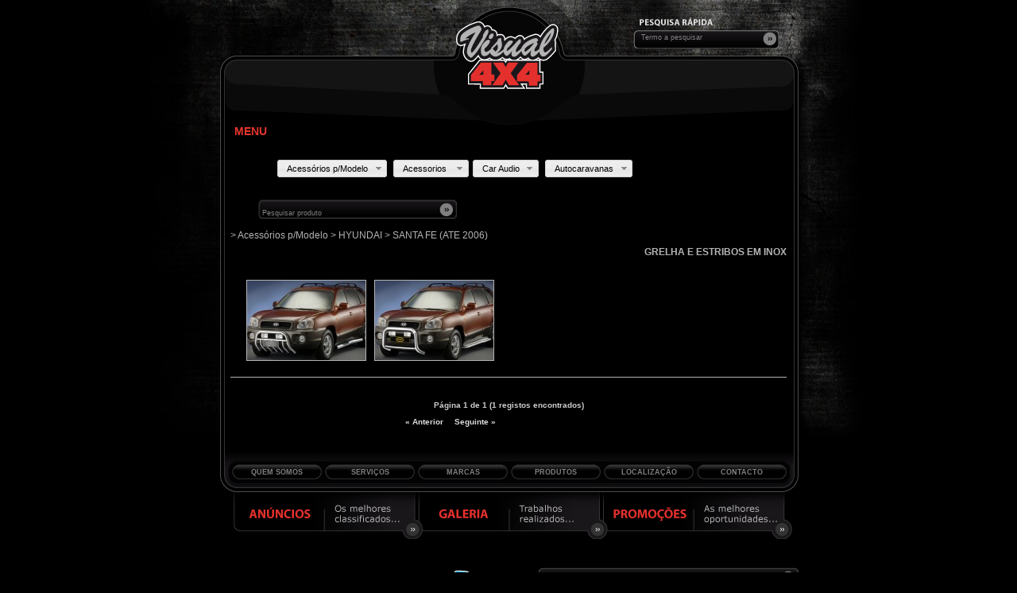

--- FILE ---
content_type: text/html; charset=UTF-8
request_url: http://visual4x4.com/categories/view/santa_fe_ate_2006
body_size: 6337
content:
<!DOCTYPE html PUBLIC "-//W3C//DTD XHTML 1.0 Transitional//EN" "http://www.w3.org/TR/xhtml1/DTD/xhtml1-transitional.dtd">
<html xmlns="http://www.w3.org/1999/xhtml">
<head>
	<meta http-equiv="Content-Type" content="text/html; charset=utf-8" />    <meta name="keywords" content="">
    <meta name="description" content="">
    <meta name="revisit-after" content="5 days">
    <meta name="robots" content="index, follow">
    <meta http-equiv="Content-Language" content="pt-PT">
	<meta http-equiv="X-UA-Compatible" content="IE=EmulateIE7" />
	<meta name="SKYPE_TOOLBAR" content="SKYPE_TOOLBAR_PARSER_COMPATIBLE" />
	<title>
		Produtos 
		| Visual4x4
	</title>
    <script type="text/javascript" src="http://ajax.googleapis.com/ajax/libs/jquery/1.3.2/jquery.js"></script>
	<link href="/favicon.ico" type="image/x-icon" rel="icon" /><link href="/favicon.ico" type="image/x-icon" rel="shortcut icon" />
	<link rel="stylesheet" type="text/css" href="/css/reset.css" />
	<link rel="stylesheet" type="text/css" href="/css/elementos.css" />
	<link rel="stylesheet" type="text/css" href="/css/layout_outras_pag.css" />
	<link rel="stylesheet" type="text/css" href="/css/jquery.alerts.css" />
	<link rel="stylesheet" type="text/css" href="/css/fg.menu.css" />
	<link rel="stylesheet" type="text/css" href="/css/theme/jquery-ui-1.7.2.custom.css" />
	<link rel="stylesheet" type="text/css" href="/css/jquery.fancybox.css" />
<script type="text/javascript">
//<![CDATA[
var siteRoot = "/"
//]]>
</script>
	<script type="text/javascript" src="/js/funcoes.js"></script>
	<script type="text/javascript" src="/js/jquery.alerts.js"></script>
	<script type="text/javascript" src="/js/fg.menu.js"></script>
	<script type="text/javascript" src="/js/jquery.fancybox.js"></script>
	<script type="text/javascript" src="/js/jquery.easing.js"></script>
    </head>
<body>
    <div style="display:none;">
        <img src="/img/box_destaques_anuncios.png" alt="" />        <img src="/img/box_destaques_galeria.png" alt="" />        <img src="/img/box_destaques_promocoes.png" alt="" />    </div>
    <div id="container">
        <div id="cima">
            <a href="/" id="pagPrincipal"></a>            <div id="caixaPesquisa">
                <div id="pesquisaInput">
					<form id="PesquisaAddForm" method="post" action="/pesquisa"><fieldset style="display:none;"><input type="hidden" name="_method" value="POST" /></fieldset>					<div class="input text"><input name="data[Pesquisa][query]" type="text" id="pesquisaInputTxt" value="Termo a pesquisar" /></div>                    <a class="elBotaoInputBox" href="#"></a>
					</form>                </div>
            </div>
        </div>
        <div id="conteudo">
            <h1 style="margin-bottom:20px;">Menu</h1>

    <!-- styles for this example page only -->
	<style type="text/css">
	#ipod-menu-006, .fg-menu-container { font-size:10px; margin:0; padding:0; }
	#ipod-menu-006
	{
		width:530px;
		height: 24px;
	}
	</style>
	<style type="text/css">
	#pesquisaProdutosBox
	{
		margin-top: -6px;
	}
	</style>
	<!--[if IE]>
	<style type="text/css">
	#pesquisaProdutosBox
	{
		margin-top: -2px;
	}
	</style>
	<![endif]-->

	<!-- style exceptions for IE 6 -->
	<!--[if IE 6]>
	<style type="text/css">
		.fg-menu-ipod .fg-menu li { width: 95%; }
		.fg-menu-ipod .ui-widget-content { border:0; }
		

	</style>
	<![endif]-->	
    
    <script type="text/javascript">    
    $(function(){
    	
    	// MENUS
		
		$('#acessoriosPModelo').menu({
			content: $('#acessoriosPModelo').next().html(),
			flyOut: true,
			showSpeed: 400 
		});

		$('#acessoriosComuns').menu({
			content: $('#acessoriosComuns').next().html(),
			flyOut: true,
			showSpeed: 400 
		});
		
		$('#autocaravanas').menu({
			content: $('#autocaravanas').next().html(),
			flyOut: true,
			showSpeed: 400 
		});
		
		$('#audio').menu({
			content: $('#audio').next().html(),
			flyOut: true,
			showSpeed: 400 
		});
		

    });
    </script>	

<div id="ipod-menu-006" style="float:left; margin-left:15px;">
	<a tabindex="0" href="#acessoriosPModelo" class="fg-button fg-button-icon-right ui-widget ui-state-default ui-corner-all" id="acessoriosPModelo"><span class="ui-icon ui-icon-triangle-1-s"></span>Acessórios p/Modelo</a>
	<div id="acessoriosPModelo" class="hidden">
		<ul><li><a href="/categories/view/audi">AUDI</a><ul><li><a href="/categories/view/a3">A3</a><ul><li><a href="/categories/view/2003">2003&gt;</a></li><li><a href="/categories/view/ate_2003">ate 2003</a></li></ul></li><li><a href="/categories/view/a4">A4</a></li><li><a href="/categories/view/q7">Q7</a></li></ul></li><li><a href="/categories/view/bmw">BMW</a><ul><li><a href="/categories/view/x_3">X-3</a></li><li><a href="/categories/view/x_5">X-5</a></li></ul></li><li><a href="/categories/view/chevrolet">CHEVROLET</a><ul><li><a href="/categories/view/captiva">CAPTIVA</a></li><li><a href="/categories/view/tathoe">TATHOE</a></li></ul></li><li><a href="/categories/view/citroen">CITROEN</a><ul><li><a href="/categories/view/berlingo_2008">Berlingo 2008</a></li><li><a href="/categories/view/c_crosser">C-CROSSER</a></li><li><a href="/categories/view/c3_picasso">C3 Picasso </a></li><li><a href="/categories/view/jumper_2006">Jumper 2006&gt;</a></li><li><a href="/categories/view/jumpy_2006">Jumpy 2006&gt;</a></li><li><a href="/categories/view/nemo">Nemo </a></li></ul></li><li><a href="/categories/view/dacia">DACIA</a><ul><li><a href="/categories/view/logan_mcv_2008">Logan MCV 2008&gt;</a></li><li><a href="/categories/view/logan_pick_up_express_2009">Logan Pick Up / Express  2009&gt;</a></li></ul></li><li><a href="/categories/view/daihatsu">DAIHATSU</a><ul><li><a href="/categories/view/gran_move_1999">GRAN-MOVE 1999&gt;</a></li><li><a href="/categories/view/move_2001">MOVE 2001&gt;</a></li><li><a href="/categories/view/terios_2000_2006">TERIOS 2000-2006</a></li><li><a href="/categories/view/terios_2006_2009">TERIOS 2006-2009</a></li><li><a href="/categories/view/yrv_2000">YRV 2000&gt;</a></li></ul></li><li><a href="/categories/view/dodge">DODGE</a><ul><li><a href="/categories/view/joumey_2008">Joumey 2008-</a></li><li><a href="/categories/view/nitro_2007">NITRO 2007-</a></li></ul></li><li><a href="/categories/view/fiat">FIAT</a><ul><li><a href="/categories/view/500_2007">500 2007-</a></li><li><a href="/categories/view/ducato_2006">DUCATO 2006-</a></li><li><a href="/categories/view/fiorino_2008">FIORINO 2008-</a></li><li><a href="/categories/view/fiorino_qubo_2008">FIORINO QUBO 2008-</a></li><li><a href="/categories/view/scudo_2006">SCUDO 2006-</a></li></ul></li><li><a href="/categories/view/ford">FORD</a><ul><li><a href="/categories/view/connect">CONNECT</a></li><li><a href="/categories/view/expedition_2003">EXPEDITION 2003</a></li><li><a href="/categories/view/galaxy_2000_2007">GALAXY 2000-2007</a></li><li><a href="/categories/view/galaxy_2007">GALAXY 2007-</a></li><li><a href="/categories/view/kuga_2008">KUGA 2008</a></li><li><a href="/categories/view/maverick_2004">MAVERICK 2004-</a></li><li><a href="/categories/view/ranger_1998_a_2007">RANGER ( 1998 A 2007)</a></li><li><a href="/categories/view/ranger_2003_a_2007">RANGER (2003 A 2007)</a></li><li><a href="/categories/view/ranger_desde_2007">RANGER (DESDE 2007)</a></li><li><a href="/categories/view/s_max_2006">S-MAX 2006-</a></li><li><a href="/categories/view/transit">TRANSIT</a></li></ul></li><li><a href="/categories/view/honda">HONDA</a><ul><li><a href="/categories/view/crv_2006_2010">CRV 2006-2010</a></li><li><a href="/categories/view/stream_2001">STREAM 2001</a></li></ul></li><li><a href="/categories/view/hyundai">HYUNDAI </a><ul><li><a href="/categories/view/galloper_1">Galloper</a></li><li><a href="/categories/view/h_200_h_1">H-200 / H-1</a></li><li><a href="/categories/view/ix55">IX55</a></li><li><a href="/categories/view/matrix_2001">MATRIX 2001-</a></li><li><a href="/categories/view/santa_fe_ate_2006">SANTA FE (ATE 2006)</a></li><li><a href="/categories/view/santa_fe_desde_2006">SANTA FE (DESDE 2006)</a></li><li><a href="/categories/view/terracan">TERRACAN</a></li><li><a href="/categories/view/tucson">TUCSON</a></li></ul></li><li><a href="/categories/view/isuzo">ISUZO</a><ul><li><a href="/categories/view/d_max">D-MAX</a></li><li><a href="/categories/view/pick_up_1997_a_2003">PICK UP ( 1997 A 2003)</a></li><li><a href="/categories/view/rodeo_d_max">RODEO/D-MAX</a></li><li><a href="/categories/view/trooper">TROOPER</a></li></ul></li><li><a href="/categories/view/iveco">IVECO</a><ul><li><a href="/categories/view/dally_2006">DALLY 2006</a></li></ul></li><li><a href="/categories/view/jeep_chrysler">JEEP / CHRYSLER</a><ul><li><a href="/categories/view/cherokee_1999_a_2001">CHEROKEE ( 1999 A 2001)</a></li><li><a href="/categories/view/cherokee_kj_desde_2001">CHEROKEE KJ ( DESDE 2001)</a></li><li><a href="/categories/view/commander_compass">COMMANDER / COMPASS</a></li><li><a href="/categories/view/grand_cheroke_wj_2004_a_2005">GRAND CHEROKE WJ ( 2004 A 2005)</a></li><li><a href="/categories/view/grand_cherokee_wh_wk_desde_2005">GRAND CHEROKEE WH/ WK (DESDE 2005)</a></li><li><a href="/categories/view/grand_cherokee_wj_zj_1999_a_2004">GRAND CHEROKEE WJ / ZJ (1999 A 2004)</a></li><li><a href="/categories/view/voyager">VOYAGER</a></li><li><a href="/categories/view/wrangler_jk">WRANGLER JK</a></li><li><a href="/categories/view/wrangler_tj_yj">WRANGLER TJ / YJ</a></li></ul></li><li><a href="/categories/view/kia">KIA</a><ul><li><a href="/categories/view/carnival_2000_2006">CARNIVAL 2000-2006</a></li><li><a href="/categories/view/carnival_2006">CARNIVAL 2006-</a></li><li><a href="/categories/view/sorento_2002_2006">SORENTO 2002-2006</a></li><li><a href="/categories/view/sorento_2006a2009">SORENTO 2006a2009</a></li><li><a href="/categories/view/sorento_2010">SORENTO 2010-</a></li><li><a href="/categories/view/soul_2009">SOUL 2009</a></li><li><a href="/categories/view/sportage_2004_2008">SPORTAGE 2004-2008</a></li></ul></li><li><a href="/categories/view/lada">LADA</a><ul><li><a href="/categories/view/niva">NIVA</a></li></ul></li><li><a href="/categories/view/land_rover">LAND ROVER</a><ul><li><a href="/categories/view/defender">DEFENDER</a></li><li><a href="/categories/view/discovery_1">DISCOVERY</a></li><li><a href="/categories/view/discovery_iii">DISCOVERY III</a></li><li><a href="/categories/view/freelander">FREELANDER</a></li></ul></li><li><a href="/categories/view/lexus">LEXUS</a><ul><li><a href="/categories/view/rx_300_2000_a_2003">RX 300 2000 A 2003</a></li><li><a href="/categories/view/rx_300_2003">RX 300 2003-</a></li></ul></li><li><a href="/categories/view/mazda_1">MAZDA</a><ul><li><a href="/categories/view/b2500_1999_a_2007">B2500 ( 1999 A 2007)</a></li><li><a href="/categories/view/bt50_desde_2007">BT50 (DESDE 2007)</a></li><li><a href="/categories/view/cx_7_desde_2008">CX-7 (DESDE 2008)</a></li><li><a href="/categories/view/mazda_2_2003">MAZDA 2 2003-</a></li><li><a href="/categories/view/mazda_5_2005">MAZDA 5 2005-</a></li><li><a href="/categories/view/mx5_1989_2006">MX5 1989-2006</a></li><li><a href="/categories/view/mx5_2006">MX5 2006-</a></li><li><a href="/categories/view/premacy_2002">PREMACY 2002-</a></li></ul></li><li><a href="/categories/view/mercedes">MERCEDES</a><ul><li><a href="/categories/view/a_klasse_2001_a_2004">A-KLASSE 2001 A 2004</a></li><li><a href="/categories/view/b_klasse_2005">B-KLASSE 2005-</a></li><li><a href="/categories/view/glk_2008">GLK 2008-</a></li><li><a href="/categories/view/m_klasse_2005_a_2008">M KLASSE 2005 A 2008</a></li><li><a href="/categories/view/m_klasse_2008">M KLASSE 2008-</a></li><li><a href="/categories/view/slk_r171_2004">SLK R171 2004-</a></li><li><a href="/categories/view/sprinter_2000_a_2006">SPRINTER 2000 A 2006</a></li><li><a href="/categories/view/sprinter_2007">SPRINTER 2007-</a></li><li><a href="/categories/view/v_klasse_1996_2003">V-KLASSE 1996-2003</a></li></ul></li><li><a href="/categories/view/mitsubishi">MITSUBISHI</a><ul><li><a href="/categories/view/galloper_exceed">GALLOPER EXCEED</a></li><li><a href="/categories/view/galloper_super_exceed_confort_06_2000">GALLOPER SUPER EXCEED CONFORT 06/2000&gt;</a></li><li><a href="/categories/view/l200_1997_2006">L200 1997-2006</a></li><li><a href="/categories/view/l200_triton_04_2006">L200 TRITON 04/2006&gt;</a></li><li><a href="/categories/view/l200_triton_2010">L200 TRITON 2010&gt;</a></li><li><a href="/categories/view/outlander_2007">OUTLANDER 2007&gt;</a></li><li><a href="/categories/view/pajero_sport_wagon">PAJERO SPORT WAGON</a></li><li><a href="/categories/view/pajero_v20">PAJERO V20</a></li><li><a href="/categories/view/pajero_v60_2000">PAJERO V60 (2000)</a></li><li><a href="/categories/view/pajero_v80_pajero_bk_2007">PAJERO V80 / PAJERO BK(2007)</a></li></ul></li><li><a href="/categories/view/nissan">NISSAN</a><ul><li><a href="/categories/view/acessorios_varios_nissan">ACESSORIOS VARIOS NISSAN</a></li><li><a href="/categories/view/cube_2009">CUBE 2009&gt;</a></li><li><a href="/categories/view/d22_04_1998_a_07_2005">D22 04/1998 A 07/2005</a></li><li><a href="/categories/view/d40">D40</a></li><li><a href="/categories/view/juke">JUKE</a></li><li><a href="/categories/view/micra">MICRA</a></li><li><a href="/categories/view/murano_desde_2005">MURANO DESDE 2005</a></li><li><a href="/categories/view/np300">NP300</a></li><li><a href="/categories/view/pathfinder_desde_2005">PATHFINDER DESDE 2005</a></li><li><a href="/categories/view/patrol_260">PATROL 260</a></li><li><a href="/categories/view/patrol_gr_y60">PATROL GR Y60</a></li><li><a href="/categories/view/patrol_gr_y61">PATROL GR Y61</a></li><li><a href="/categories/view/primastar_interstar">PRIMASTAR/INTERSTAR</a></li><li><a href="/categories/view/qashqai_desde_03_2007">QASHQAI DESDE 03/2007</a></li><li><a href="/categories/view/terrano_ii">TERRANO II </a></li><li><a href="/categories/view/x_trail">X-TRAIL</a></li></ul></li><li><a href="/categories/view/opel">OPEL</a><ul><li><a href="/categories/view/antara_movano">ANTARA / MOVANO</a></li><li><a href="/categories/view/campo">Campo</a></li><li><a href="/categories/view/frontera">FRONTERA</a></li><li><a href="/categories/view/monterey">MONTEREY</a></li><li><a href="/categories/view/vivaro">VIVARO</a></li><li><a href="/categories/view/zafira">ZAFIRA</a></li></ul></li><li><a href="/categories/view/peugeot">PEUGEOT</a><ul><li><a href="/categories/view/1007_de_2005">1007 DE 2005-</a></li><li><a href="/categories/view/107_de_2005">107 DE 2005-</a></li><li><a href="/categories/view/206_206_cc_2004_2005_2005">206 &amp; 206 CC 2004-2005 / 2005-</a></li><li><a href="/categories/view/3008_de_2009">3008 DE 2009-</a></li><li><a href="/categories/view/307_307_cc">307 &amp; 307 CC</a></li><li><a href="/categories/view/4007_2007">4007 2007-</a></li><li><a href="/categories/view/407_de_2004">407 DE 2004-</a></li><li><a href="/categories/view/bipper_2008">BIPPER 2008-</a></li><li><a href="/categories/view/boxer_2006">BOXER 2006-</a></li><li><a href="/categories/view/expert_tepee_2006">EXPERT TEPEE 2006-</a></li></ul></li><li><a href="/categories/view/porsche">PORSCHE</a><ul><li><a href="/categories/view/cayenne">CAYENNE</a></li></ul></li><li><a href="/categories/view/renault">RENAULT</a><ul><li><a href="/categories/view/kangoo_desde_2008">KANGOO ( DESDE 2008)</a></li><li><a href="/categories/view/koleos_2008">KOLEOS 2008-</a></li><li><a href="/categories/view/trafic_2007">TRAFIC 2007-</a></li></ul></li><li><a href="/categories/view/skoda">SKODA</a><ul><li><a href="/categories/view/yeti_2009">YETI 2009-</a></li></ul></li><li><a href="/categories/view/smart">SMART</a><ul><li><a href="/categories/view/fortwo_1999_2007">FORTWO 1999-2007</a></li><li><a href="/categories/view/fortwo_2007">FORTWO 2007-</a></li></ul></li><li><a href="/categories/view/ssangyong">SSANGYONG</a><ul><li><a href="/categories/view/actyon_1">ACTYON</a></li><li><a href="/categories/view/actyon_sport">ACTYON SPORT</a></li><li><a href="/categories/view/korando">KORANDO</a></li><li><a href="/categories/view/kyron_1">KYRON</a></li><li><a href="/categories/view/kyron_2005_a_2007">KYRON ( 2005 A 2007)</a></li><li><a href="/categories/view/musso">MUSSO</a></li><li><a href="/categories/view/rexton_1">REXTON</a></li><li><a href="/categories/view/rexton_ii_desde_2006">REXTON II (DESDE 2006)</a></li><li><a href="/categories/view/rodius">RODIUS </a></li></ul></li><li><a href="/categories/view/subaru">SUBARU</a><ul><li><a href="/categories/view/forester_2008">FORESTER 2008-</a></li><li><a href="/categories/view/tribeca_2008">TRIBECA 2008-</a></li></ul></li><li><a href="/categories/view/suzuki">SUZUKI</a><ul><li><a href="/categories/view/acessorios_varios_suzuki">ACESSORIOS VARIOS SUZUKI</a></li><li><a href="/categories/view/grand_vitara_ate_2005">GRAND VITARA (ATE 2005)</a></li><li><a href="/categories/view/grand_vitara_desde_2005">GRAND VITARA (DESDE 2005)</a></li><li><a href="/categories/view/grand_vitara_xl7">GRAND VITARA XL7</a></li><li><a href="/categories/view/ignis_4x4_2004">IGNIS 4X4 2004-</a></li><li><a href="/categories/view/jimny_2005">JIMNY 2005-</a></li><li><a href="/categories/view/sj_410_samurai">SJ-410 / SAMURAI</a></li><li><a href="/categories/view/swift_2005">SWIFT 2005-</a></li><li><a href="/categories/view/sx4">SX4</a></li><li><a href="/categories/view/vitara">VITARA</a></li></ul></li><li><a href="/categories/view/tata">TATA</a><ul><li><a href="/categories/view/safari">SAFARI</a></li><li><a href="/categories/view/telcoline_cabine_dupla">TELCOLINE CABINE DUPLA</a></li><li><a href="/categories/view/xenon">XENON</a></li></ul></li><li><a href="/categories/view/toyota">TOYOTA</a><ul><li><a href="/categories/view/corolla_verso_2004">COROLLA VERSO 2004-</a></li><li><a href="/categories/view/hiace_2006">HIACE 2006-</a></li><li><a href="/categories/view/hilux_1998_a_2005">HILUX 1998 A 2005</a></li><li><a href="/categories/view/hilux_vigo_desde_10_2005">HILUX/VIGO DESDE 10/2005</a></li><li><a href="/categories/view/iq_2009">IQ 2009-</a></li><li><a href="/categories/view/land_cruiser_j15_2010">LAND CRUISER J15 2010&gt;</a></li><li><a href="/categories/view/land_cruiser_v8_2008">LAND CRUISER V8 2008-</a></li><li><a href="/categories/view/rav_4_2009">RAV 4 2009-</a></li></ul></li><li><a href="/categories/view/volkswagen">VOLKSWAGEN</a><ul><li><a href="/categories/view/amarok">AMAROK</a></li><li><a href="/categories/view/caddy">CADDY</a></li><li><a href="/categories/view/sharan">SHARAN</a></li><li><a href="/categories/view/t_4">T-4</a></li><li><a href="/categories/view/t_5_multivan">T-5 MULTIVAN</a></li><li><a href="/categories/view/t_5_transporter">T-5 TRANSPORTER</a></li><li><a href="/categories/view/tiguan">TIGUAN</a></li><li><a href="/categories/view/touareg_desde_2003">TOUAREG ( DESDE 2003)</a></li><li><a href="/categories/view/touran">TOURAN</a></li></ul></li><li><a href="/categories/view/volvo">VOLVO</a><ul><li><a href="/categories/view/xc_60">XC-60</a></li><li><a href="/categories/view/xc90">XC90</a></li></ul></li></ul>	</div>
	<a tabindex="0" href="#acessoriosComuns" class="fg-button fg-button-icon-right ui-widget ui-state-default ui-corner-all" id="acessoriosComuns" ><span class="ui-icon ui-icon-triangle-1-s"></span>Acessorios </a>
	<div id="acessoriosComuns" class="hidden">
		<ul><li><a href="/categories/view/acessorios_diversos">Acessórios Diversos </a></li><li><a href="/categories/view/atrelados_e_acessorios">Atrelados e Acessórios</a><ul><li><a href="/categories/view/acessorios_extras">Acessorios extras </a></li><li><a href="/categories/view/atrelados_chapa_galvanizada">Atrelados chapa Galvanizada</a></li><li><a href="/categories/view/atrelados_chapa_pintados">Atrelados chapa pintados</a></li><li><a href="/categories/view/atrelados_de_cavalos">Atrelados de Cavalos</a></li><li><a href="/categories/view/atrelados_isotermicos">atrelados isotermicos</a></li><li><a href="/categories/view/embarcacao_e_motos">Embarcação e Motos</a></li><li><a href="/categories/view/varios">Varios</a></li></ul></li><li><a href="/categories/view/farois">Farois</a></li><li><a href="/categories/view/ganchos_de_reboque_e_acessorios">Ganchos de Reboque e Acessorios</a><ul><li><a href="/categories/view/al_ko">Al-ko</a></li><li><a href="/categories/view/la_fuente">La Fuente</a></li></ul></li><li><a href="/categories/view/guinchos_t_max_e_acessorios">Guinchos T-Max e Acessorios</a><ul><li><a href="/categories/view/acessorios_de_guinchos">Acessorios de Guinchos</a></li><li><a href="/categories/view/guinchos_electricos_1">Guinchos electricos</a></li><li><a href="/categories/view/guinchos_electricos_p_atv">guinchos electricos p/ ATV</a></li><li><a href="/categories/view/guinchos_manuais">Guinchos Manuais</a></li></ul></li><li><a href="/categories/view/jantes">Jantes</a></li><li><a href="/categories/view/material_de_resgate">Material de Resgate</a></li><li><a href="/categories/view/modelismo">Modelismo</a></li><li><a href="/categories/view/pneus">Pneus</a><ul><li><a href="/categories/view/4x4">4x4</a><ul><li><a href="/categories/view/estrada_misto">Estrada / Misto</a></li><li><a href="/categories/view/fora_de_estrada">fora de estrada</a></li></ul></li></ul></li><li><a href="/categories/view/suspencao_1">Suspenção</a><ul><li><a href="/categories/view/mabilsa">Mabilsa</a></li><li><a href="/categories/view/mad">Mad</a></li><li><a href="/categories/view/old_man_emu">Old Man Emu</a></li><li><a href="/categories/view/procom">Procom</a></li><li><a href="/categories/view/rancho">Rancho</a></li></ul></li></ul>	</div>
	<a tabindex="0" href="#autocaravanas" class="fg-button fg-button-icon-right ui-widget ui-state-default ui-corner-all" id="autocaravanas" ><span class="ui-icon ui-icon-triangle-1-s"></span>Car Audio</a>
	<div id="autocaravanas" class="hidden">
		<ul><li><a href="/categories/view/fotos">fotos</a></li></ul>	</div>
	<a tabindex="0" href="#audio" class="fg-button fg-button-icon-right ui-widget ui-state-default ui-corner-all" id="audio" ><span class="ui-icon ui-icon-triangle-1-s"></span>Autocaravanas</a>
	<div id="autocaravanas" class="hidden">
		<ul><li><a href="/categories/view/acessorios_exteriores">ACESSORIOS EXTERIORES</a></li><li><a href="/categories/view/acessorios_personalizados">ACESSORIOS PERSONALIZADOS </a></li><li><a href="/categories/view/suspencao_2">SUSPENÇÃO</a></li></ul>	</div>
</div>
<div id="pesquisaProdutosBox" style="float:left; position:relative; margin: 20px 0 0 35px;">

	<form id="ProdutoAddForm" method="post" action="/categories/view"><fieldset style="display:none;"><input type="hidden" name="_method" value="POST" /></fieldset><input name="data[Produto][search]" type="text" size="40" maxlength="30" value="Pesquisar produto" id="ProdutoSearch" />		<a class="elBotaoInputBox" href="#" style="position:absolute; top: 0; right: 10px;"></a>
	</form>	
	</div>
	<div style="clear:both;"></div>
	
		<div class="produtoListItem">
			<h4>
				 > Acessórios p/Modelo > HYUNDAI  > SANTA FE (ATE 2006)				
			</h4>
			<h3><!--Ref: -->grelha e estribos em inox</h3>
		
		
			<div id="galeriaImagens" style="width: 325px; float:left;">
			<a href="/files/upload/8b13844dc499b1f.jpg" class="imgProduto" rel="0"><img src="/files/upload/149x100/8b13844dc499b1f.jpg" alt="" /></a>				
		
				<a href="/files/upload/e45b8e982caff33.jpg" class="imgProduto" rel="0"><img src="/files/upload/149x100/e45b8e982caff33.jpg" alt="" /></a>				
		
								</div>
											<div style="clear:both; float:none;"></div>
			</div>
		
		
				<div class="pagination">
	Página 1 de 1 (1 registos encontrados)<br />
	<div class="paging">
		<div class="disabled">« Anterior</div>	 			<div class="disabled">Seguinte »</div>	</div>
</div>		&nbsp;
		
				<div style="clear:both;"></div>
        </div>
        <div id="rodape">
            <ul id="menuCaixa">
   	<li class="menuElemento"><a href="/pages/quemsomos">Quem Somos</a></li>
   	<li class="menuElemento"><a href="/pages/servicos">Serviços</a></li>
   	<li class="menuElemento"><a href="/marcas">Marcas</a></li>
   	<li class="menuElemento"><a href="/categories/view">Produtos</a></li>
   	<li class="menuElemento"><a href="/pages/localizacao">Localização</a></li>
   	<li class="menuElemento"><a href="/contactos">Contacto</a></li>
</ul>        </div>
        <div id="box_destaques_galeria">
   	<a href="/anuncios" id="boxAnuncios"></a>    <a href="/galeria" id="boxGaleria"></a>    <a href="/promocoes" id="boxPromocoes"></a></div>    </div>
	
	<div id="footer">
  <ul>
        <li id="dirReservados"><h2>Visual 4x4</h2> | Todos os direitos reservados'09</li>
        <li id="logo4best"><a href="#"><img src="/img/logo_4best.png" alt="" /></a></li>
        <li id="newsletter">
            <form id="NewsletterAddForm" method="post" action="/main/subscrever_newsletter"><fieldset style="display:none;"><input type="hidden" name="_method" value="POST" /></fieldset>        	<a class="elBotaoInputBox" href="#"></a>
            <input name="data[Newsletter][email]" type="text" value="Email" id="inputEmail" />            <input name="data[Newsletter][nome]" type="text" value="Nome" id="inputNome" />            </form>        </li>
    </ul>
</div>	
		
		
</body>
</html>

--- FILE ---
content_type: text/css
request_url: http://visual4x4.com/css/elementos.css
body_size: 1469
content:
@charset "utf-8";
body
{
	padding: 0;
	margin: 0;
	border:0;
	font-family: Trebuchet MS, Helvetica, Arial, Verdana, sans-serif;
	text-align: center;
	background-color: black;
	background-image: url(../img/img_fundo.jpg);
	background-repeat: no-repeat;
	background-position: top;
}

.clear
{
	float: none;
	clear: both;
}

h1
{
	text-decoration:none;
	height: 14px;
	text-align:left;
	margin-left: 5px;
	font-size: 12px;
	font-family: Verdana, Geneva, sans-serif;
	color:#FFF;
	text-transform:capitalize;
}

h2
{
	text-decoration:none;
	height: 14px;
	text-align:left;
	margin-left: 5px;
	font-size: 12px;
	font-family: Verdana, Geneva, sans-serif;
	color:#B3B3B3;
	text-transform:capitalize;
}

h3
{
	text-decoration:none;
	text-align:right;
	margin-left: 5px;
	font-size: 12px;
	font-family: Verdana, Geneva, sans-serif;
	color:#B3B3B3;
	text-transform:capitalize;
	font-weight:bold;
	line-height: 30px;
}

h4
{
	text-decoration:none;
	font-size: 12px;
	font-family: Verdana, Geneva, sans-serif;
	color:#B3B3B3;
}


h5 {
	color:#E5352C;
	font-family:Verdana,Geneva,sans-serif;
	font-size:12px;
	height:13px;
	margin-right:5px;
	text-align:right;
	text-decoration:none;
	text-transform: capitalize;
	border-bottom: 1px solid #B3B3B3;
	padding: 0 0 5px 0;
}


#newsletter input[type=text], #pesquisaInput input[type=text]
{
	float:left;
	font-family:Verdana, Geneva, sans-serif;
	font-size: 9px;
	color: #818181;
	border: 0;
	background: transparent none repeat scroll 0 0;
	margin: 5px 0 0 8px;
	width: 80%;
}

#newsletter input[type=text]
{
	width: 140px;
	float: right;
}

.linkBranco
{
    clear:both;
    color:#818181;
    font-family:Verdana,Geneva,sans-serif;
    font-size:9px;
    font-weight:bold;
    text-decoration:none;
    text-transform:uppercase;
}

#linkGoogle
{
	display:block;
    margin-top: 5px;
    margin-left: 590px;
}

#box_marca td
{
	padding:5px;
	width:230px;
	vertical-align: middle;
	text-align: center;
}

#box_marca img
{
	float:none !important;
	padding: 0 !important;
}


/* Forms */
#formContracto form {
	text-align: left;
	clear: both;
	padding: 0;
	font-family:Verdana, Geneva, sans-serif;
}
#formContracto fieldset {
	margin-top: 30px;
	padding: 16px 20px;
}
#formContracto fieldset legend {
	font-weight: bold;
}
#formContracto fieldset fieldset {
	margin-top: 0px;
	margin-bottom: 20px;
	padding: 16px 10px;
}
#formContracto fieldset fieldset legend {
	font-weight: normal;
}
#formContracto fieldset fieldset div {
	clear: left;
	margin: 0 20px;
}
#formContracto form div {
	clear: both;
	margin-left: 8px;
	padding: 0;
}
#formContracto form div.input {
	color: #444;
}
#formContracto form div.required {
	color: #333;
	font-weight: bold;
}
#formContracto form div.submit {
	border: 0;
	clear: both;
	margin-top: 10px;
	margin-left: 140px;
}
#formContracto label {
	display: block;
	font-size: 9px;
	text-transform: uppercase;
	padding-right: 20px;
	font-weight: bold;
	margin:10px;
	text-align:left;
}
#formContracto input, #conteudo textarea {
	clear: both;
	padding: 2px;
}

#formContracto input {
	font-family:Verdana, Geneva, sans-serif;
	font-size: 9px;
	color: #818181;
	border: 0;
	background: transparent none repeat scroll 0 0;
	margin: 5px 0 0 8px;
	padding: 5px;
	background: url(../img/input_328x24.png) no-repeat;
	width: 320px;
	height: 24px;
}

#formContracto textarea {
	font-family:Verdana, Geneva, sans-serif;
	font-size: 9px;
	color: #818181;
	border: 0;
	background: transparent none repeat scroll 0 0;
	margin-left: 4px;
	padding: 0px;
	width: 313px;
	scrollbar-face-color: #ffffff;
	scrollbar-shadow-color: #CCCCCC;
	scrollbar-highlight-color: #CCCCCC;
	scrollbar-3dlight-color: #ffffff;
	scrollbar-darkshadow-color: #ffffff;
	scrollbar-track-color: #ffffff;
	scrollbar-arrow-color: #CCCCCC;
}

#formContracto #visual_textbox_top
{
	background: url(../img/visual_textbox_top.png) no-repeat;
	width: 368px;
	height: 10px;
}

#formContracto #visual_textbox_1px
{
	background: url(../img/visual_textbox_1px.png) repeat-y;
	width: 368px;
}

#formContracto #visual_textbox_bottom
{
	background: url(../img/visual_textbox_bottom.png) no-repeat;
	width: 368px;
	height: 10px;
}

#formContracto select {
	clear: both;
	vertical-align: text-bottom;
}
#formContracto select[multiple=multiple] {
	width: 100%;
}
#formContracto option {
	padding: 0 3px;
}
#formContracto input[type=checkbox] {
	clear: left;
	float: left;
	margin: 0px 6px 7px 2px;
	width: auto;
}
#formContracto input[type=radio] {
	float:left;
	width:auto;
	margin: 0 3px 7px 0;
}
#formContracto div.radio label {
	margin: 0 0 6px 20px;
}
#formContracto input[type=submit] {
	display: inline;
	padding: 0;
	width: 90px;
	vertical-align: bottom;
	background: url(../img/botao_submit.png) no-repeat;
	margin-left: 110px;
}

#formContracto input[type=submit]:hover {
	color: white;
}

.error-message
{
	font-size: 10px;
	color:red;
}

#dadosContacto
{
	position:absolute;
	top:150px;
	right:150px;
}

#dadosContacto a
{
	color:#FFF;
}

#pesquisaProdutosBox input
{
	font-family:Verdana, Geneva, sans-serif;
	font-size: 9px;
	color: #818181;
	background: transparent none repeat scroll 0 0;
	border:0;
	margin: 0;
	padding: 5px 0 0 5px;
	width: 250px;
	height: 24px;
	background: url(../img/input_novax24.png) no-repeat;
}

.linkPesquisa
{
    clear:both;
    color:#E5352C;
    font-family:Verdana,Geneva,sans-serif;
    font-size:9px;
    font-weight:bold;
    text-decoration:none;
    text-transform:uppercase;
}

#paginacao .pag_numero
{
    clear:both;
    color:#E5352C;
    font-family:Verdana,Geneva,sans-serif;
    font-size:9px;
    font-weight:bold;
    text-decoration:none;
    text-transform:uppercase;
}

#paginacao .pag_actual
{
	color: white;
	font-size:10px;
}

.linkPDF
{
    clear:both;
    color:#E5352C;
    font-family:Verdana,Geneva,sans-serif;
    font-size:9px;
    font-weight:bold;
    text-decoration:none;
    text-transform:uppercase;
	float:right;
}

--- FILE ---
content_type: text/css
request_url: http://visual4x4.com/css/layout_outras_pag.css
body_size: 1415
content:
@charset "utf-8";
/* CSS Document */

#container
{
	position:relative;
	margin:auto;
	width: 760px;
}

#cima
{
	z-index: 1;
	position:relative;
	width: 760px;
	height: 158px;
	background: url(../img/topo_logopagInteriores.png) no-repeat;
}

#cima #pagPrincipal
{
	width:150px;
	height: 150px;
	display:block;
	position:absolute;
	top: 20px;
	left: 300px;
}

#cima #imagemTopo
{
}

/*** cx pesquisa **/

#caixaPesquisa
{
	position: absolute;
	top: 22px;
	right: 40px;
	width: 183px;
	height: 39px;
	background: url(../img/caixa_pesquisa.png) no-repeat;
}

#caixaPesquisa #pesquisaInput
{
	margin-top: 14px;
	width: 183px;
	height: 24px;
	
}

.elBotaoInputBox
{
	float:left;
	margin: 4px 0 0 5px;
	background: url(../img/but_01.png) no-repeat;
	display:block;
	width: 17px;
	height: 17px;
}

.elBotaoInputBox:hover
{
	background: url(../img/but_02.png) no-repeat;
}

/*** conteudo ****/

#conteudo
{
    position:relative;
	color:#CCCCCC;
	font-family: Arial, Helvetica, sans-serif;
	z-index: 5;
	width: 700px;
	background: url(../img/barra_box_pagInteriores.png) repeat-y;
	padding: 0px 30px 0px 30px;
	min-height: 200px;
}

#conteudo form
{
	color:#CCCCCC;
	font-family: Arial, Helvetica, sans-serif;
}

#conteudo p
{
	color:#CCCCCC;
	font-family: Arial, Helvetica, sans-serif;
	font-size: 12px;
	line-height: 20px;
	text-align:justify;
	margin: 0 5px 0 5px;
}

#conteudo h1
{
	color:#E5352C;
	font-family: Arial, Helvetica, sans-serif;
	font-size: 14px;
	text-transform: uppercase;
	font-weight:bold;
	padding-bottom: 15px;
}

#conteudo .imgTexto
{
	float:right;
	padding: 0 5px 0 5px;
}

/**** rodape ***/

#rodape
{
	z-index: 4;
	position:relative;
	width: 760px;
	height: 78px;
	background: url(../img/rodape_box_pagInteriores.png) no-repeat;
}

/**** menu ***/

#menuCaixa
{
	position:absolute;
	bottom: 35px;
	left: 30px;
	text-align:center;
	width: 760px;
	text-transform:capitalize;
}

.menuElemento
{
	height: 20px;
	float:left;
	margin: 0 2px 0 2px;
	width: 113px;
	background: url(../img/but_menu.png) no-repeat;
}

.menuElemento a
{
	font-family:Verdana, Geneva, sans-serif;
	font-weight:bold;
	font-size: 9px;
	color: #818181;
	text-transform:uppercase;
	text-decoration:none;
}

.menuElemento a:hover
{
	color: white;
}


/****  box destaques *****/

#box_destaques_galeria
{
	margin-top: -20px;
	clear:both;
	position: relative;
	z-index: 1;
	width: 760px;
	height: 59px;
	background: url(../img/box_destaques_geral.png) no-repeat;
}

#box_destaques_galeria a
{
	display: block;
	height:48px;
	width:235px;
	z-index:50;
	position:absolute;
	top: 5px;
}

#box_destaques_galeria #boxAnuncios
{
	left: 35px;
}

#box_destaques_galeria #boxGaleria
{
	left: 270px;
}

#box_destaques_galeria #boxPromocoes
{
	left: 500px;
}

#footer
{
	margin-top: 30px;
	/*position: absolute;*/
	width: 100%;
	height: 38px;
	/*bottom: 0;
	left: 0;*/
	/*background: url(../img/rodape_skin.png) repeat-x;*/
	text-align:center;
}

#footer ul
{
	margin: auto;
	width: 800px;
	height: 24px;
	padding-top: 6px;
}

#footer li
{
	float:left;
}

#footer h2
{
	margin: 0 5px 0 5px;
	float:left;
	font-family:Verdana, Geneva, sans-serif;
	color: #808080;
	font-size:10px;
	text-transform: uppercase;
	font-weight: bold;
}
#footer li
{
	margin: 0 5px 0 5px;
	font-family:Verdana, Geneva, sans-serif;
	color: #808080;
	font-size:9px;
	font-weight: bold;
}

#dirReservados
{
	padding-top: 8px;
}

#logo4best img
{
	margin-top: 3px;
}

#newsletter
{
	width: 402px;
	height: 24px;
	background: url(../img/caixa_newsletter.png) no-repeat;
}

#newsletter input
{
	width: 140px;
	float: right;
}

#newsletter a
{
	float: right;
	margin-right: 5px;
}

#galeriaImagens
{
	margin: 15px 5px 15px 15px;
}

.imgProduto
{
	margin: 5px;
	padding: 0;
	float: left;
}

.imgProduto img
{
	border: 1px solid #B3B3B3;
	margin: 0;
	padding: 0;
}

.produtoListItem p
{
	line-height:20px;
}

.produtoListItem h3
{
	text-transform: uppercase;
}

.produtoListItem h4
{
	text-align:left;
}

.produtoListItem
{
	margin: 10px 0 10px 0;
	border-bottom: 1px solid #B3B3B3;
}

/* Paging
----------------------------------------------- */
.pagination { clear: both; margin: 20px 0; padding: 10px 10px 0 10px; text-align: center;
	font-family:Verdana, Geneva, sans-serif;
	font-size:10px;
	font-weight: bold;
}
.paging { padding: 5px 0 0 0; margin-left: 30%; margin-top:5px;}
.paging a, .paging span, .paging div { float: left; }
.paging .disabled { color: #ddd; padding: 1px 6px; }
.paging .current  { color: #444; background: #eee; padding: 1px 6px; }
.paging a, .paging a:visited { color: #C3C3C3; padding: 1px 6px; text-decoration: underline; }
.paging span, .paging div, .paging a { margin-right: 2px; }


--- FILE ---
content_type: text/css
request_url: http://visual4x4.com/css/jquery.alerts.css
body_size: 543
content:
#popup_container {
    font-family: Trebuchet MS, Helvetica, Arial, Verdana, sans-serif;
	font-size: 12px;
	min-width: 300px; /* Dialog will be no smaller than this */
	max-width: 600px; /* Dialog will wrap after this width */
	background: #FFF;
	border: solid 5px #999;
	color: #000;
	-moz-border-radius: 5px;
	-webkit-border-radius: 5px;
	border-radius: 5px;
}

#popup_title {
	font-size: 14px;
	font-weight: bold;
	text-align: center;
	line-height: 1.75em;
	color: #666;
	background: #CCC url(/img/title.gif) top repeat-x;
	border: solid 1px #FFF;
	border-bottom: solid 1px #999;
	cursor: default;
	padding: 0em;
	margin: 0em;
}

#popup_content {
	background: 16px 16px no-repeat url(/img/info.gif);
	padding: 1em 1.75em;
	margin: 0em;
}

#popup_content.alert {
	background-image: url(/img/info.gif);
}

#popup_content.confirm {
	background-image: url(/img/important.gif);
}

#popup_content.prompt {
	background-image: url(/img/help.gif);
}

#popup_message {
	padding-left: 48px;
}

#popup_panel {
	text-align: center;
	margin: 1em 0em 0em 1em;
}

#popup_prompt {
	margin: .5em 0em;
}

#popup_ok {
    background-color: #EDEEEE;
    border: 1px solid #EDEEEE;
    color: #787878;
}

--- FILE ---
content_type: application/javascript
request_url: http://visual4x4.com/js/funcoes.js
body_size: 666
content:
var VISUAL4X4 = {}

VISUAL4X4.init = function () {
  for (prop in this) {
	if (typeof this[prop].init == 'function') {
	  this[prop].init();
	}
  }
}


/* Processa links com classe .save */
VISUAL4X4.formSaveButtons = {
  init: function () {
	$('a.save, a.elBotaoInputBox, a.elBotaoInputBox').bind('click', function() {
	  	$(this).parent('form').submit();
	});
  }
}

VISUAL4X4.caixaIndex = {
  init: function () {
	/****** Caixa index ******/
	$("#box_destaques_galeria a").mouseout(function(){												
		$("#box_destaques_galeria").css("background","url(/img/box_destaques_geral.png) no-repeat"); 
	});
	$("#boxAnuncios").hover(function(){
		$("#box_destaques_galeria").css("background","url(/img/box_destaques_anuncios.png) no-repeat"); 
	});
	$("#boxGaleria").hover(function(){
		$("#box_destaques_galeria").css("background","url(/img/box_destaques_galeria.png) no-repeat"); 
	});
	$("#boxPromocoes").hover(function(){
		$("#box_destaques_galeria").css("background","url(/img/box_destaques_promocoes.png) no-repeat"); 
	});
  }
}

VISUAL4X4.newsletterInputs = {
  init: function () {
	/*** inputs ****/
	$('#pesquisaInputTxt').bind("click", function() {
		$('#pesquisaInputTxt').val('');
	});
	$('#pesquisaInputTxt').bind("blur", function() {
		if($('#pesquisaInputTxt').val()=='')
		{
			$('#pesquisaInputTxt').val('Termo a pesquisar');
		}
	});
	
	/*** inputs ****/
	$('#ProdutoSearch').bind("click", function() {
		$('#ProdutoSearch').val('');
	});
	$('#ProdutoSearch').bind("blur", function() {
		if($('#ProdutoSearch').val()=='')
		{
			$('#ProdutoSearch').val('Pesquisar produto');
		}
	});
	
	$('#inputEmail').bind("click", function() {
		$('#inputEmail').val('');
	});
	$('#inputEmail').bind("blur", function() {
		if($('#inputEmail').val()=='')
		{
			$('#inputEmail').val('Email');
		}
	});
	
	$('#inputNome').bind("click", function() {
		$('#inputNome').val('');
	});
	$('#inputNome').bind("blur", function() {
		if($('#inputNome').val()=='')
		{
			$('#inputNome').val('Nome');
		}
	});
  }
}

/**** Menu ***/

/*** galeria imagens ****/
VISUAL4X4.galeriaImagens = {
  init: function () {
	$("#galeriaImagens a").fancybox();
  }
}



$(document).ready(function () {
  VISUAL4X4.init();
});